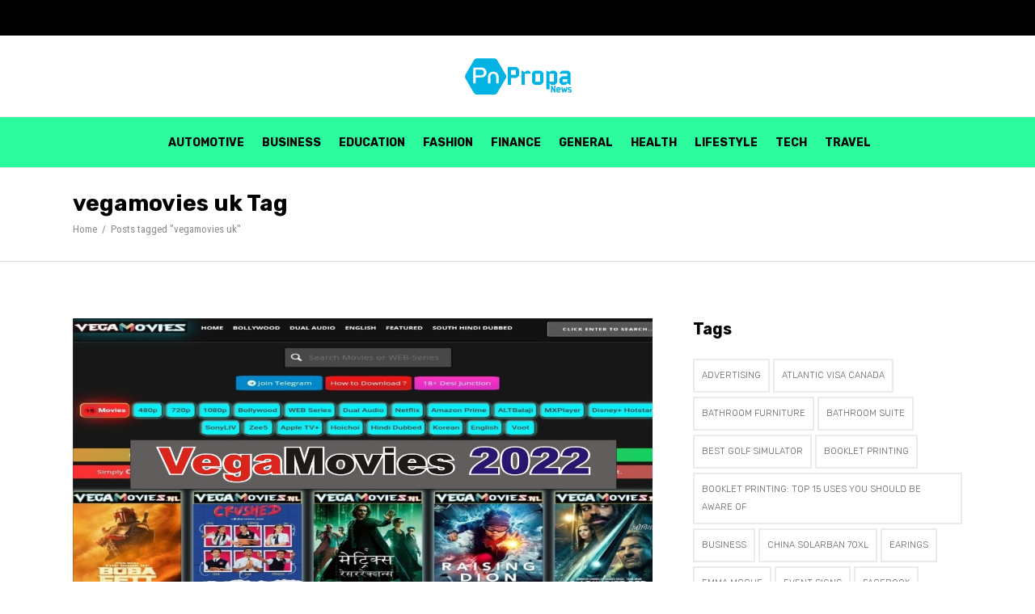

--- FILE ---
content_type: text/html; charset=UTF-8
request_url: https://www.propanews.com/tag/vegamovies-uk/
body_size: 13356
content:
<!DOCTYPE html>
<html lang="en-US">
<head>
			
		<meta charset="UTF-8"/>
		<link rel="profile" href="https://gmpg.org/xfn/11" />
			
				<meta name="viewport" content="width=device-width,initial-scale=1,user-scalable=yes">
		<title>vegamovies uk &#8211; PropaNews</title>
<meta name='robots' content='max-image-preview:large' />
<link rel='dns-prefetch' href='//fonts.googleapis.com' />
<link rel="alternate" type="application/rss+xml" title="PropaNews &raquo; Feed" href="https://www.propanews.com/feed/" />
<link rel="alternate" type="application/rss+xml" title="PropaNews &raquo; Comments Feed" href="https://www.propanews.com/comments/feed/" />
<link rel="alternate" type="application/rss+xml" title="PropaNews &raquo; vegamovies uk Tag Feed" href="https://www.propanews.com/tag/vegamovies-uk/feed/" />
<style id='wp-img-auto-sizes-contain-inline-css' type='text/css'>
img:is([sizes=auto i],[sizes^="auto," i]){contain-intrinsic-size:3000px 1500px}
/*# sourceURL=wp-img-auto-sizes-contain-inline-css */
</style>
<style id='wp-emoji-styles-inline-css' type='text/css'>

	img.wp-smiley, img.emoji {
		display: inline !important;
		border: none !important;
		box-shadow: none !important;
		height: 1em !important;
		width: 1em !important;
		margin: 0 0.07em !important;
		vertical-align: -0.1em !important;
		background: none !important;
		padding: 0 !important;
	}
/*# sourceURL=wp-emoji-styles-inline-css */
</style>
<style id='wp-block-library-inline-css' type='text/css'>
:root{--wp-block-synced-color:#7a00df;--wp-block-synced-color--rgb:122,0,223;--wp-bound-block-color:var(--wp-block-synced-color);--wp-editor-canvas-background:#ddd;--wp-admin-theme-color:#007cba;--wp-admin-theme-color--rgb:0,124,186;--wp-admin-theme-color-darker-10:#006ba1;--wp-admin-theme-color-darker-10--rgb:0,107,160.5;--wp-admin-theme-color-darker-20:#005a87;--wp-admin-theme-color-darker-20--rgb:0,90,135;--wp-admin-border-width-focus:2px}@media (min-resolution:192dpi){:root{--wp-admin-border-width-focus:1.5px}}.wp-element-button{cursor:pointer}:root .has-very-light-gray-background-color{background-color:#eee}:root .has-very-dark-gray-background-color{background-color:#313131}:root .has-very-light-gray-color{color:#eee}:root .has-very-dark-gray-color{color:#313131}:root .has-vivid-green-cyan-to-vivid-cyan-blue-gradient-background{background:linear-gradient(135deg,#00d084,#0693e3)}:root .has-purple-crush-gradient-background{background:linear-gradient(135deg,#34e2e4,#4721fb 50%,#ab1dfe)}:root .has-hazy-dawn-gradient-background{background:linear-gradient(135deg,#faaca8,#dad0ec)}:root .has-subdued-olive-gradient-background{background:linear-gradient(135deg,#fafae1,#67a671)}:root .has-atomic-cream-gradient-background{background:linear-gradient(135deg,#fdd79a,#004a59)}:root .has-nightshade-gradient-background{background:linear-gradient(135deg,#330968,#31cdcf)}:root .has-midnight-gradient-background{background:linear-gradient(135deg,#020381,#2874fc)}:root{--wp--preset--font-size--normal:16px;--wp--preset--font-size--huge:42px}.has-regular-font-size{font-size:1em}.has-larger-font-size{font-size:2.625em}.has-normal-font-size{font-size:var(--wp--preset--font-size--normal)}.has-huge-font-size{font-size:var(--wp--preset--font-size--huge)}.has-text-align-center{text-align:center}.has-text-align-left{text-align:left}.has-text-align-right{text-align:right}.has-fit-text{white-space:nowrap!important}#end-resizable-editor-section{display:none}.aligncenter{clear:both}.items-justified-left{justify-content:flex-start}.items-justified-center{justify-content:center}.items-justified-right{justify-content:flex-end}.items-justified-space-between{justify-content:space-between}.screen-reader-text{border:0;clip-path:inset(50%);height:1px;margin:-1px;overflow:hidden;padding:0;position:absolute;width:1px;word-wrap:normal!important}.screen-reader-text:focus{background-color:#ddd;clip-path:none;color:#444;display:block;font-size:1em;height:auto;left:5px;line-height:normal;padding:15px 23px 14px;text-decoration:none;top:5px;width:auto;z-index:100000}html :where(.has-border-color){border-style:solid}html :where([style*=border-top-color]){border-top-style:solid}html :where([style*=border-right-color]){border-right-style:solid}html :where([style*=border-bottom-color]){border-bottom-style:solid}html :where([style*=border-left-color]){border-left-style:solid}html :where([style*=border-width]){border-style:solid}html :where([style*=border-top-width]){border-top-style:solid}html :where([style*=border-right-width]){border-right-style:solid}html :where([style*=border-bottom-width]){border-bottom-style:solid}html :where([style*=border-left-width]){border-left-style:solid}html :where(img[class*=wp-image-]){height:auto;max-width:100%}:where(figure){margin:0 0 1em}html :where(.is-position-sticky){--wp-admin--admin-bar--position-offset:var(--wp-admin--admin-bar--height,0px)}@media screen and (max-width:600px){html :where(.is-position-sticky){--wp-admin--admin-bar--position-offset:0px}}

/*# sourceURL=wp-block-library-inline-css */
</style><style id='global-styles-inline-css' type='text/css'>
:root{--wp--preset--aspect-ratio--square: 1;--wp--preset--aspect-ratio--4-3: 4/3;--wp--preset--aspect-ratio--3-4: 3/4;--wp--preset--aspect-ratio--3-2: 3/2;--wp--preset--aspect-ratio--2-3: 2/3;--wp--preset--aspect-ratio--16-9: 16/9;--wp--preset--aspect-ratio--9-16: 9/16;--wp--preset--color--black: #000000;--wp--preset--color--cyan-bluish-gray: #abb8c3;--wp--preset--color--white: #ffffff;--wp--preset--color--pale-pink: #f78da7;--wp--preset--color--vivid-red: #cf2e2e;--wp--preset--color--luminous-vivid-orange: #ff6900;--wp--preset--color--luminous-vivid-amber: #fcb900;--wp--preset--color--light-green-cyan: #7bdcb5;--wp--preset--color--vivid-green-cyan: #00d084;--wp--preset--color--pale-cyan-blue: #8ed1fc;--wp--preset--color--vivid-cyan-blue: #0693e3;--wp--preset--color--vivid-purple: #9b51e0;--wp--preset--gradient--vivid-cyan-blue-to-vivid-purple: linear-gradient(135deg,rgb(6,147,227) 0%,rgb(155,81,224) 100%);--wp--preset--gradient--light-green-cyan-to-vivid-green-cyan: linear-gradient(135deg,rgb(122,220,180) 0%,rgb(0,208,130) 100%);--wp--preset--gradient--luminous-vivid-amber-to-luminous-vivid-orange: linear-gradient(135deg,rgb(252,185,0) 0%,rgb(255,105,0) 100%);--wp--preset--gradient--luminous-vivid-orange-to-vivid-red: linear-gradient(135deg,rgb(255,105,0) 0%,rgb(207,46,46) 100%);--wp--preset--gradient--very-light-gray-to-cyan-bluish-gray: linear-gradient(135deg,rgb(238,238,238) 0%,rgb(169,184,195) 100%);--wp--preset--gradient--cool-to-warm-spectrum: linear-gradient(135deg,rgb(74,234,220) 0%,rgb(151,120,209) 20%,rgb(207,42,186) 40%,rgb(238,44,130) 60%,rgb(251,105,98) 80%,rgb(254,248,76) 100%);--wp--preset--gradient--blush-light-purple: linear-gradient(135deg,rgb(255,206,236) 0%,rgb(152,150,240) 100%);--wp--preset--gradient--blush-bordeaux: linear-gradient(135deg,rgb(254,205,165) 0%,rgb(254,45,45) 50%,rgb(107,0,62) 100%);--wp--preset--gradient--luminous-dusk: linear-gradient(135deg,rgb(255,203,112) 0%,rgb(199,81,192) 50%,rgb(65,88,208) 100%);--wp--preset--gradient--pale-ocean: linear-gradient(135deg,rgb(255,245,203) 0%,rgb(182,227,212) 50%,rgb(51,167,181) 100%);--wp--preset--gradient--electric-grass: linear-gradient(135deg,rgb(202,248,128) 0%,rgb(113,206,126) 100%);--wp--preset--gradient--midnight: linear-gradient(135deg,rgb(2,3,129) 0%,rgb(40,116,252) 100%);--wp--preset--font-size--small: 13px;--wp--preset--font-size--medium: 20px;--wp--preset--font-size--large: 36px;--wp--preset--font-size--x-large: 42px;--wp--preset--spacing--20: 0.44rem;--wp--preset--spacing--30: 0.67rem;--wp--preset--spacing--40: 1rem;--wp--preset--spacing--50: 1.5rem;--wp--preset--spacing--60: 2.25rem;--wp--preset--spacing--70: 3.38rem;--wp--preset--spacing--80: 5.06rem;--wp--preset--shadow--natural: 6px 6px 9px rgba(0, 0, 0, 0.2);--wp--preset--shadow--deep: 12px 12px 50px rgba(0, 0, 0, 0.4);--wp--preset--shadow--sharp: 6px 6px 0px rgba(0, 0, 0, 0.2);--wp--preset--shadow--outlined: 6px 6px 0px -3px rgb(255, 255, 255), 6px 6px rgb(0, 0, 0);--wp--preset--shadow--crisp: 6px 6px 0px rgb(0, 0, 0);}:where(.is-layout-flex){gap: 0.5em;}:where(.is-layout-grid){gap: 0.5em;}body .is-layout-flex{display: flex;}.is-layout-flex{flex-wrap: wrap;align-items: center;}.is-layout-flex > :is(*, div){margin: 0;}body .is-layout-grid{display: grid;}.is-layout-grid > :is(*, div){margin: 0;}:where(.wp-block-columns.is-layout-flex){gap: 2em;}:where(.wp-block-columns.is-layout-grid){gap: 2em;}:where(.wp-block-post-template.is-layout-flex){gap: 1.25em;}:where(.wp-block-post-template.is-layout-grid){gap: 1.25em;}.has-black-color{color: var(--wp--preset--color--black) !important;}.has-cyan-bluish-gray-color{color: var(--wp--preset--color--cyan-bluish-gray) !important;}.has-white-color{color: var(--wp--preset--color--white) !important;}.has-pale-pink-color{color: var(--wp--preset--color--pale-pink) !important;}.has-vivid-red-color{color: var(--wp--preset--color--vivid-red) !important;}.has-luminous-vivid-orange-color{color: var(--wp--preset--color--luminous-vivid-orange) !important;}.has-luminous-vivid-amber-color{color: var(--wp--preset--color--luminous-vivid-amber) !important;}.has-light-green-cyan-color{color: var(--wp--preset--color--light-green-cyan) !important;}.has-vivid-green-cyan-color{color: var(--wp--preset--color--vivid-green-cyan) !important;}.has-pale-cyan-blue-color{color: var(--wp--preset--color--pale-cyan-blue) !important;}.has-vivid-cyan-blue-color{color: var(--wp--preset--color--vivid-cyan-blue) !important;}.has-vivid-purple-color{color: var(--wp--preset--color--vivid-purple) !important;}.has-black-background-color{background-color: var(--wp--preset--color--black) !important;}.has-cyan-bluish-gray-background-color{background-color: var(--wp--preset--color--cyan-bluish-gray) !important;}.has-white-background-color{background-color: var(--wp--preset--color--white) !important;}.has-pale-pink-background-color{background-color: var(--wp--preset--color--pale-pink) !important;}.has-vivid-red-background-color{background-color: var(--wp--preset--color--vivid-red) !important;}.has-luminous-vivid-orange-background-color{background-color: var(--wp--preset--color--luminous-vivid-orange) !important;}.has-luminous-vivid-amber-background-color{background-color: var(--wp--preset--color--luminous-vivid-amber) !important;}.has-light-green-cyan-background-color{background-color: var(--wp--preset--color--light-green-cyan) !important;}.has-vivid-green-cyan-background-color{background-color: var(--wp--preset--color--vivid-green-cyan) !important;}.has-pale-cyan-blue-background-color{background-color: var(--wp--preset--color--pale-cyan-blue) !important;}.has-vivid-cyan-blue-background-color{background-color: var(--wp--preset--color--vivid-cyan-blue) !important;}.has-vivid-purple-background-color{background-color: var(--wp--preset--color--vivid-purple) !important;}.has-black-border-color{border-color: var(--wp--preset--color--black) !important;}.has-cyan-bluish-gray-border-color{border-color: var(--wp--preset--color--cyan-bluish-gray) !important;}.has-white-border-color{border-color: var(--wp--preset--color--white) !important;}.has-pale-pink-border-color{border-color: var(--wp--preset--color--pale-pink) !important;}.has-vivid-red-border-color{border-color: var(--wp--preset--color--vivid-red) !important;}.has-luminous-vivid-orange-border-color{border-color: var(--wp--preset--color--luminous-vivid-orange) !important;}.has-luminous-vivid-amber-border-color{border-color: var(--wp--preset--color--luminous-vivid-amber) !important;}.has-light-green-cyan-border-color{border-color: var(--wp--preset--color--light-green-cyan) !important;}.has-vivid-green-cyan-border-color{border-color: var(--wp--preset--color--vivid-green-cyan) !important;}.has-pale-cyan-blue-border-color{border-color: var(--wp--preset--color--pale-cyan-blue) !important;}.has-vivid-cyan-blue-border-color{border-color: var(--wp--preset--color--vivid-cyan-blue) !important;}.has-vivid-purple-border-color{border-color: var(--wp--preset--color--vivid-purple) !important;}.has-vivid-cyan-blue-to-vivid-purple-gradient-background{background: var(--wp--preset--gradient--vivid-cyan-blue-to-vivid-purple) !important;}.has-light-green-cyan-to-vivid-green-cyan-gradient-background{background: var(--wp--preset--gradient--light-green-cyan-to-vivid-green-cyan) !important;}.has-luminous-vivid-amber-to-luminous-vivid-orange-gradient-background{background: var(--wp--preset--gradient--luminous-vivid-amber-to-luminous-vivid-orange) !important;}.has-luminous-vivid-orange-to-vivid-red-gradient-background{background: var(--wp--preset--gradient--luminous-vivid-orange-to-vivid-red) !important;}.has-very-light-gray-to-cyan-bluish-gray-gradient-background{background: var(--wp--preset--gradient--very-light-gray-to-cyan-bluish-gray) !important;}.has-cool-to-warm-spectrum-gradient-background{background: var(--wp--preset--gradient--cool-to-warm-spectrum) !important;}.has-blush-light-purple-gradient-background{background: var(--wp--preset--gradient--blush-light-purple) !important;}.has-blush-bordeaux-gradient-background{background: var(--wp--preset--gradient--blush-bordeaux) !important;}.has-luminous-dusk-gradient-background{background: var(--wp--preset--gradient--luminous-dusk) !important;}.has-pale-ocean-gradient-background{background: var(--wp--preset--gradient--pale-ocean) !important;}.has-electric-grass-gradient-background{background: var(--wp--preset--gradient--electric-grass) !important;}.has-midnight-gradient-background{background: var(--wp--preset--gradient--midnight) !important;}.has-small-font-size{font-size: var(--wp--preset--font-size--small) !important;}.has-medium-font-size{font-size: var(--wp--preset--font-size--medium) !important;}.has-large-font-size{font-size: var(--wp--preset--font-size--large) !important;}.has-x-large-font-size{font-size: var(--wp--preset--font-size--x-large) !important;}
/*# sourceURL=global-styles-inline-css */
</style>

<style id='classic-theme-styles-inline-css' type='text/css'>
/*! This file is auto-generated */
.wp-block-button__link{color:#fff;background-color:#32373c;border-radius:9999px;box-shadow:none;text-decoration:none;padding:calc(.667em + 2px) calc(1.333em + 2px);font-size:1.125em}.wp-block-file__button{background:#32373c;color:#fff;text-decoration:none}
/*# sourceURL=/wp-includes/css/classic-themes.min.css */
</style>
<link rel='stylesheet' id='rs-plugin-settings-css' href='https://www.propanews.com/wp-content/plugins/revslider/public/assets/css/settings.css?ver=5.4.8.3' type='text/css' media='all' />
<style id='rs-plugin-settings-inline-css' type='text/css'>
#rs-demo-id {}
/*# sourceURL=rs-plugin-settings-inline-css */
</style>
<link rel='stylesheet' id='maggz-select-default-style-css' href='https://www.propanews.com/wp-content/themes/maggz/style.css?ver=6.9' type='text/css' media='all' />
<link rel='stylesheet' id='maggz-select-modules-css' href='https://www.propanews.com/wp-content/themes/maggz/assets/css/modules.min.css?ver=6.9' type='text/css' media='all' />
<link rel='stylesheet' id='qodef-font_awesome-css' href='https://www.propanews.com/wp-content/themes/maggz/assets/css/font-awesome/css/font-awesome.min.css?ver=6.9' type='text/css' media='all' />
<link rel='stylesheet' id='qodef-font_elegant-css' href='https://www.propanews.com/wp-content/themes/maggz/assets/css/elegant-icons/style.min.css?ver=6.9' type='text/css' media='all' />
<link rel='stylesheet' id='qodef-ion_icons-css' href='https://www.propanews.com/wp-content/themes/maggz/assets/css/ion-icons/css/ionicons.min.css?ver=6.9' type='text/css' media='all' />
<link rel='stylesheet' id='qodef-linea_icons-css' href='https://www.propanews.com/wp-content/themes/maggz/assets/css/linea-icons/style.css?ver=6.9' type='text/css' media='all' />
<link rel='stylesheet' id='mediaelement-css' href='https://www.propanews.com/wp-includes/js/mediaelement/mediaelementplayer-legacy.min.css?ver=4.2.17' type='text/css' media='all' />
<link rel='stylesheet' id='wp-mediaelement-css' href='https://www.propanews.com/wp-includes/js/mediaelement/wp-mediaelement.min.css?ver=6.9' type='text/css' media='all' />
<link rel='stylesheet' id='maggz-select-style-dynamic-css' href='https://www.propanews.com/wp-content/themes/maggz/assets/css/style_dynamic.css?ver=1733224350' type='text/css' media='all' />
<link rel='stylesheet' id='maggz-select-modules-responsive-css' href='https://www.propanews.com/wp-content/themes/maggz/assets/css/modules-responsive.min.css?ver=6.9' type='text/css' media='all' />
<link rel='stylesheet' id='maggz-select-style-dynamic-responsive-css' href='https://www.propanews.com/wp-content/themes/maggz/assets/css/style_dynamic_responsive.css?ver=1733224350' type='text/css' media='all' />
<link rel='stylesheet' id='maggz-select-google-fonts-css' href='https://fonts.googleapis.com/css?family=Rubik%3A300%2C400%2C700%7CRoboto+Condensed%3A300%2C400%2C700&#038;subset=latin-ext&#038;ver=1.0.0' type='text/css' media='all' />
<script type="text/javascript" src="https://www.propanews.com/wp-includes/js/jquery/jquery.min.js?ver=3.7.1" id="jquery-core-js"></script>
<script type="text/javascript" src="https://www.propanews.com/wp-includes/js/jquery/jquery-migrate.min.js?ver=3.4.1" id="jquery-migrate-js"></script>
<script type="text/javascript" src="https://www.propanews.com/wp-content/plugins/revslider/public/assets/js/jquery.themepunch.tools.min.js?ver=5.4.8.3" id="tp-tools-js"></script>
<script type="text/javascript" src="https://www.propanews.com/wp-content/plugins/revslider/public/assets/js/jquery.themepunch.revolution.min.js?ver=5.4.8.3" id="revmin-js"></script>
<link rel="https://api.w.org/" href="https://www.propanews.com/wp-json/" /><link rel="alternate" title="JSON" type="application/json" href="https://www.propanews.com/wp-json/wp/v2/tags/304" /><link rel="EditURI" type="application/rsd+xml" title="RSD" href="https://www.propanews.com/xmlrpc.php?rsd" />
<meta name="generator" content="WordPress 6.9" />
<meta name="google-site-verification" content="qd0JumBHRTG1aTNSB2M2Wa2BHsyUqujUJd5ZjKBNdg0" /><script async src="https://pagead2.googlesyndication.com/pagead/js/adsbygoogle.js?client=ca-pub-3687244830763338"
     crossorigin="anonymous"></script>
<meta name="generator" content="Powered by Slider Revolution 5.4.8.3 - responsive, Mobile-Friendly Slider Plugin for WordPress with comfortable drag and drop interface." />
<script type="text/javascript">function setREVStartSize(e){									
						try{ e.c=jQuery(e.c);var i=jQuery(window).width(),t=9999,r=0,n=0,l=0,f=0,s=0,h=0;
							if(e.responsiveLevels&&(jQuery.each(e.responsiveLevels,function(e,f){f>i&&(t=r=f,l=e),i>f&&f>r&&(r=f,n=e)}),t>r&&(l=n)),f=e.gridheight[l]||e.gridheight[0]||e.gridheight,s=e.gridwidth[l]||e.gridwidth[0]||e.gridwidth,h=i/s,h=h>1?1:h,f=Math.round(h*f),"fullscreen"==e.sliderLayout){var u=(e.c.width(),jQuery(window).height());if(void 0!=e.fullScreenOffsetContainer){var c=e.fullScreenOffsetContainer.split(",");if (c) jQuery.each(c,function(e,i){u=jQuery(i).length>0?u-jQuery(i).outerHeight(!0):u}),e.fullScreenOffset.split("%").length>1&&void 0!=e.fullScreenOffset&&e.fullScreenOffset.length>0?u-=jQuery(window).height()*parseInt(e.fullScreenOffset,0)/100:void 0!=e.fullScreenOffset&&e.fullScreenOffset.length>0&&(u-=parseInt(e.fullScreenOffset,0))}f=u}else void 0!=e.minHeight&&f<e.minHeight&&(f=e.minHeight);e.c.closest(".rev_slider_wrapper").css({height:f})					
						}catch(d){console.log("Failure at Presize of Slider:"+d)}						
					};</script>
</head>
<body class="archive tag tag-vegamovies-uk tag-304 wp-theme-maggz maggz-ver-1.3.1 qodef-grid-1200 qodef-accesspress-custom-style qodef-has-fullscreen-area qodef-fixed-on-scroll qodef-dropdown-animate-height qodef-header-centered qodef-menu-area-shadow-disable qodef-menu-area-in-grid-shadow-disable qodef-menu-area-border-disable qodef-menu-area-in-grid-border-disable qodef-logo-area-border-disable qodef-logo-area-in-grid-border-disable qodef-header-vertical-shadow-disable qodef-header-vertical-border-disable qodef-side-menu-slide-from-right qodef-default-mobile-header qodef-sticky-up-mobile-header qodef-header-top-enabled" itemscope itemtype="http://schema.org/WebPage">
	<div class="qodef-fullscreen-area">
	<div class="qodef-fullscreen-holder">
		<a class="qodef-fullscreen-close" href="#" target="_self">
			<i class="qodef-icon-font-awesome fa fa-remove " ></i>		</a>
		<div class="qodef-fullscreen-left">
			<div class="qodef-fullscreen-nav-1"><ul id="menu-footer-custom-menu-home-6" class="menu"><li id="menu-item-410" class="menu-item menu-item-type-taxonomy menu-item-object-category menu-item-410"><a href="https://www.propanews.com/category/travel/">Travel</a></li>
<li id="menu-item-5667" class="menu-item menu-item-type-taxonomy menu-item-object-category menu-item-5667"><a href="https://www.propanews.com/category/travel/">Travel</a></li>
</ul></div>							<div class="qodef-fullscreen-widget">
									</div>
					</div>
		<div class="qodef-fullscreen-right" >
					</div>
	</div>
</div><div class="qodef-side-menu-overlay"></div>
<div class="qodef-side-menu">
	<div class="qodef-close-side-menu-holder">
		<a class="qodef-close-side-menu" href="#" target="_self">
			<i class="qodef-icon-font-awesome fa fa-close " ></i>		</a>
	</div>
	<div id="text-10" class="widget qodef-sidearea widget_text">			<div class="textwidget"><p><span style="font-weight: bold; font-size: 20px; line-height: 29px; color: #000000;">Stay in Touch With Us</span></p>
<p>[vc_empty_space height=&#8221;9px&#8221;]</p>
<p>Odio dignissim qui blandit praesent luptatum zzril delenit augue duis dolore.</p>
</div>
		</div><div id="text-14" class="widget qodef-sidearea widget_text">			<div class="textwidget"><p><span style="font-weight: bold; color: #000000;">Email</span><br />
<span style="font-family: Roboto Condensed; font-weight: 400; font-size: 13px; color: #000000; line-height: 27px;"><a href="/cdn-cgi/l/email-protection#d8b5b9bfbfa298abbdb4bdbbacf5acb0bdb5bdabf6bbb7b5"><span class="__cf_email__" data-cfemail="f39e929492899a9d96b3968b929e839f96dd909c9e">[email&#160;protected]</span></a></span></p>
<p>[vc_empty_space height=&#8221;1px&#8221;]</p>
<p><span style="font-weight: bold; color: #000000;">Phone</span><br />
<span style="font-family: Roboto Condensed; font-weight: 400; font-size: 13px; color: #000000; line-height: 24px;"><a href="callto:32458623">+32 458 623 874</a></span></p>
<p>[vc_empty_space height=&#8221;1px&#8221;]</p>
<p><span style="font-weight: bold; color: #000000;">Addresse</span><br />
<span style="font-family: Roboto Condensed; font-weight: 400; font-size: 13px; color: #000000;">302 2nd St<br />
Brooklyn, NY 11215, USA<br />
40.674386 &#8211; 73.984783</span></p>
</div>
		</div></div>
    <div class="qodef-wrapper">
        <div class="qodef-wrapper-inner">
            	
		
	<div class="qodef-top-bar">
				
					<div class="qodef-grid">
						
			<div class="qodef-vertical-align-containers">
				<div class="qodef-position-left">
					<div class="qodef-position-left-inner">
																								</div>
				</div>
				<div class="qodef-position-right">
					<div class="qodef-position-right-inner">
																								</div>
				</div>
			</div>
				
					</div>
				
			</div>
	
	
<header class="qodef-page-header">
	
		
	
    <div class="qodef-logo-area">
	    	    
        
	       		       <div class="qodef-left-widget-area">
			       		       </div>
	       			
            <div class="qodef-vertical-align-containers">
                <div class="qodef-position-center">
                    <div class="qodef-position-center-inner">
                        

<div class="qodef-logo-wrapper">
    <a itemprop="url" href="https://www.propanews.com/" style="height: 45px;">
        <img itemprop="image" class="qodef-normal-logo" src="https://www.propanews.com/wp-content/uploads/2021/11/propanews-logo.png" width="267" height="90"  alt="logo"/>
        <img itemprop="image" class="qodef-dark-logo" src="https://www.propanews.com/wp-content/uploads/2021/11/propanews-logo.png" width="267" height="90"  alt="dark logo"/>        <img itemprop="image" class="qodef-light-logo" src="https://www.propanews.com/wp-content/uploads/2021/11/propanews-logo.png" width="267" height="90"  alt="light logo"/>    </a>
</div>

                    </div>
                </div>
            </div>

            	            <div class="qodef-right-widget-area">
		            	            </div>
            	            
            </div>
	
            <div class="qodef-fixed-wrapper">
    	        
    <div class="qodef-menu-area">
	    	    
                    <div class="qodef-grid">
        	            
            <div class="qodef-vertical-align-containers">
                <div class="qodef-position-center">
                    <div class="qodef-position-center-inner">
                        
<nav class="qodef-main-menu qodef-drop-down qodef-default-nav">
    <ul id="menu-propa-main" class="clearfix"><li id="nav-menu-item-5839" class="menu-item menu-item-type-taxonomy menu-item-object-category  narrow"><a href="https://www.propanews.com/category/automotive/" class=""><span class="item_outer"><span class="item_text">Automotive</span></span></a></li>
<li id="nav-menu-item-5840" class="menu-item menu-item-type-taxonomy menu-item-object-category  narrow"><a href="https://www.propanews.com/category/business/" class=""><span class="item_outer"><span class="item_text">Business</span></span></a></li>
<li id="nav-menu-item-5841" class="menu-item menu-item-type-taxonomy menu-item-object-category  narrow"><a href="https://www.propanews.com/category/education/" class=""><span class="item_outer"><span class="item_text">Education</span></span></a></li>
<li id="nav-menu-item-5842" class="menu-item menu-item-type-taxonomy menu-item-object-category  narrow"><a href="https://www.propanews.com/category/fashion/" class=""><span class="item_outer"><span class="item_text">Fashion</span></span></a></li>
<li id="nav-menu-item-5843" class="menu-item menu-item-type-taxonomy menu-item-object-category  narrow"><a href="https://www.propanews.com/category/finance/" class=""><span class="item_outer"><span class="item_text">Finance</span></span></a></li>
<li id="nav-menu-item-5844" class="menu-item menu-item-type-taxonomy menu-item-object-category  narrow"><a href="https://www.propanews.com/category/general/" class=""><span class="item_outer"><span class="item_text">General</span></span></a></li>
<li id="nav-menu-item-5845" class="menu-item menu-item-type-taxonomy menu-item-object-category  narrow"><a href="https://www.propanews.com/category/health/" class=""><span class="item_outer"><span class="item_text">Health</span></span></a></li>
<li id="nav-menu-item-5846" class="menu-item menu-item-type-taxonomy menu-item-object-category  narrow"><a href="https://www.propanews.com/category/lifestyle/" class=""><span class="item_outer"><span class="item_text">Lifestyle</span></span></a></li>
<li id="nav-menu-item-5847" class="menu-item menu-item-type-taxonomy menu-item-object-category  narrow"><a href="https://www.propanews.com/category/tech/" class=""><span class="item_outer"><span class="item_text">Tech</span></span></a></li>
<li id="nav-menu-item-5848" class="menu-item menu-item-type-taxonomy menu-item-object-category  narrow"><a href="https://www.propanews.com/category/travel/" class=""><span class="item_outer"><span class="item_text">Travel</span></span></a></li>
</ul></nav>

                    </div>
                </div>
            </div>
	            
                    </div>
            </div>
	
            </div>
		
		
	</header>


<header class="qodef-mobile-header">
		
	<div class="qodef-mobile-header-inner">
		<div class="qodef-mobile-header-holder">
			<div class="qodef-grid">
				<div class="qodef-vertical-align-containers">
											<div class="qodef-mobile-menu-opener">
							<a href="javascript:void(0)">
								<span class="qodef-fm-lines">
									<span class="qodef-fm-line qodef-line-1"></span>
									<span class="qodef-fm-line qodef-line-2"></span>
									<span class="qodef-fm-line qodef-line-3"></span>
								</span>
															</a>
						</div>
										<div class="qodef-position-center">
						<div class="qodef-position-center-inner">
							

<div class="qodef-mobile-logo-wrapper">
    <a itemprop="url" href="https://www.propanews.com/" style="height: 45px">
        <img itemprop="image" src="https://www.propanews.com/wp-content/uploads/2021/11/propanews-logo.png" width="267" height="90"  alt="Mobile Logo"/>
    </a>
</div>

						</div>
					</div>
					<div class="qodef-position-right">
						<div class="qodef-position-right-inner">
													</div>
					</div>
				</div>
			</div>
		</div>
		
	<nav class="qodef-mobile-nav">
		<div class="qodef-grid">
			<ul id="menu-propa-main-1" class=""><li id="mobile-menu-item-5839" class="menu-item menu-item-type-taxonomy menu-item-object-category "><a href="https://www.propanews.com/category/automotive/" class=""><span>Automotive</span></a></li>
<li id="mobile-menu-item-5840" class="menu-item menu-item-type-taxonomy menu-item-object-category "><a href="https://www.propanews.com/category/business/" class=""><span>Business</span></a></li>
<li id="mobile-menu-item-5841" class="menu-item menu-item-type-taxonomy menu-item-object-category "><a href="https://www.propanews.com/category/education/" class=""><span>Education</span></a></li>
<li id="mobile-menu-item-5842" class="menu-item menu-item-type-taxonomy menu-item-object-category "><a href="https://www.propanews.com/category/fashion/" class=""><span>Fashion</span></a></li>
<li id="mobile-menu-item-5843" class="menu-item menu-item-type-taxonomy menu-item-object-category "><a href="https://www.propanews.com/category/finance/" class=""><span>Finance</span></a></li>
<li id="mobile-menu-item-5844" class="menu-item menu-item-type-taxonomy menu-item-object-category "><a href="https://www.propanews.com/category/general/" class=""><span>General</span></a></li>
<li id="mobile-menu-item-5845" class="menu-item menu-item-type-taxonomy menu-item-object-category "><a href="https://www.propanews.com/category/health/" class=""><span>Health</span></a></li>
<li id="mobile-menu-item-5846" class="menu-item menu-item-type-taxonomy menu-item-object-category "><a href="https://www.propanews.com/category/lifestyle/" class=""><span>Lifestyle</span></a></li>
<li id="mobile-menu-item-5847" class="menu-item menu-item-type-taxonomy menu-item-object-category "><a href="https://www.propanews.com/category/tech/" class=""><span>Tech</span></a></li>
<li id="mobile-menu-item-5848" class="menu-item menu-item-type-taxonomy menu-item-object-category "><a href="https://www.propanews.com/category/travel/" class=""><span>Travel</span></a></li>
</ul>		</div>
	</nav>

	</div>
	
	</header>

			<a id='qodef-back-to-top' href='#'>
                <span class="qodef-icon-stack">
                     <i class="qodef-icon-font-awesome fa fa-chevron-up "></i>                </span>
			</a>
			        
            <div class="qodef-content" >
                <div class="qodef-content-inner">
<div class="qodef-title-holder qodef-standard-with-breadcrumbs-type" style="height: 115px;background-color: #ffffff;border-bottom: 1px solid #d8d8d8" data-height="115">
		<div class="qodef-title-wrapper" style="height: 115px">
		<div class="qodef-title-inner">
			<div class="qodef-grid">
				<div class="qodef-title-info">
											<h3 class="qodef-page-title entry-title" >vegamovies uk Tag</h3>
														</div>
				<div class="qodef-breadcrumbs-info">
					<div itemprop="breadcrumb" class="qodef-breadcrumbs "><a itemprop="url" href="https://www.propanews.com/">Home</a><span class="qodef-delimiter">&nbsp; / &nbsp;</span><span class="qodef-current">Posts tagged "vegamovies uk"</span></div>				</div>
			</div>
	    </div>
	</div>
</div>


<div class="qodef-container">
		
	<div class="qodef-container-inner clearfix">
		<div class="qodef-grid-row qodef-grid-large-gutter">
	<div class="qodef-page-content-holder qodef-grid-col-8">
		<div class="qodef-blog-holder qodef-blog-standard qodef-blog-pagination-standard qodef-masonry-images-fixed" data-blog-type= standard data-next-page= 2 data-max-num-pages= 1 data-post-number= 10 data-excerpt-length= 40 data-archive-tag= 304 >
	<div class="qodef-blog-holder-inner">
		<article id="post-6434" class="qodef-post-has-media post-6434 post type-post status-publish format-standard has-post-thumbnail hentry category-general category-top-rank tag-vegamovies tag-vegamovies-2020 tag-vegamovies-2021 tag-vegamovies-2022 tag-vegamovies-app tag-vegamovies-art tag-vegamovies-bar tag-vegamovies-bollywood tag-vegamovies-casa tag-vegamovies-cc tag-vegamovies-club tag-vegamovies-co-in tag-vegamovies-com-link tag-vegamovies-download tag-vegamovies-fit tag-vegamovies-guru tag-vegamovies-hindi tag-vegamovies-hollywood tag-vegamovies-in tag-vegamovies-kim tag-vegamovies-life tag-vegamovies-link tag-vegamovies-live tag-vegamovies-mob tag-vegamovies-netflix tag-vegamovies-nl tag-vegamovies-org tag-vegamovies-pro tag-vegamovies-proxy tag-vegamovies-pushpa tag-vegamovies-pw tag-vegamovies-red tag-vegamovies-rrr tag-vegamovies-south-movie tag-vegamovies-uk tag-vegamovies-vin tag-vegamovies-vip tag-vegamovies-web-series tag-vegamovies-website tag-vegamovies-com tag-vegamovies-me">
    <div class="qodef-post-content">
        <div class="qodef-post-heading">
            
	<div class="qodef-post-image">
					<a itemprop="url" href="https://www.propanews.com/vegamovies-vega-movies-download-movies/" title="Vegamovies | Vega Movies Download Movies">
					<img width="1275" height="756" src="https://www.propanews.com/wp-content/uploads/2022/04/Vegamovies-download.jpg" class="attachment-full size-full wp-post-image" alt="Vegamovies download" decoding="async" fetchpriority="high" srcset="https://www.propanews.com/wp-content/uploads/2022/04/Vegamovies-download.jpg 1275w, https://www.propanews.com/wp-content/uploads/2022/04/Vegamovies-download-300x178.jpg 300w, https://www.propanews.com/wp-content/uploads/2022/04/Vegamovies-download-1024x607.jpg 1024w, https://www.propanews.com/wp-content/uploads/2022/04/Vegamovies-download-768x455.jpg 768w" sizes="(max-width: 1275px) 100vw, 1275px" />					</a>
					</div>
        </div>
        <div class="qodef-post-text">
            <div class="qodef-post-text-inner">
	            	                <div class="qodef-post-info-top">
		                	<div class="qodef-post-info-comments-holder">
		<a itemprop="url" class="qodef-post-info-comments" href="https://www.propanews.com/vegamovies-vega-movies-download-movies/#respond" target="_self">
			<i class="fa fa-comment"></i>
			0		</a>
	</div>
		                		                	                </div>
	                            <div class="qodef-post-text-main">
                    
<h2 itemprop="name" class="entry-title qodef-post-title" >
            <a itemprop="url" href="https://www.propanews.com/vegamovies-vega-movies-download-movies/" title="Vegamovies | Vega Movies Download Movies">
            Vegamovies | Vega Movies Download Movies            </a>
    </h2>                    		<div class="qodef-post-excerpt-holder">
			<p itemprop="description" class="qodef-post-excerpt">
				
VegaMovies is one amongst the foremost standard on-line torrent web sites. Vega pics enable you to transfer 300MB Movies, 360p, 480p Movies, 720p Movies &amp; 1080p pics, twin Audio Movies &amp; net series from Netflix net Series, Amazon Prime, ALTBalaji,			</p>
		</div>
	                                        	<div class="qodef-post-read-more-button">
					<a itemprop="url" href="https://www.propanews.com/vegamovies-vega-movies-download-movies/" target="_self" class="qodef-btn qodef-btn-medium qodef-btn-simple qodef-blog-list-button">
                <span class="qodef-btn-text">READ MORE</span>
			</a>
			</div>
                </div>
                <div class="qodef-post-info-bottom clearfix">
                    <div class="qodef-post-info-author">
    <span class="qodef-post-info-author-text">
        by    </span>
    <a itemprop="author" class="qodef-post-info-author-link" href="https://www.propanews.com/author/prateek/">
        Prateek Chauhan    </a>
</div>                    <div itemprop="dateCreated" class="qodef-post-info-date entry-date published updated">
            <a itemprop="url" href="https://www.propanews.com/2022/04/">
    
        April 23, 2022        </a>
    <meta itemprop="interactionCount" content="UserComments: 0"/>
</div>                    <div class="qodef-post-info-category">
    <a href="https://www.propanews.com/category/general/" rel="category tag">General</a>, <a href="https://www.propanews.com/category/top-rank/" rel="category tag">Top Rank</a></div>                </div>
            </div>
	        <div class="qodef-tags-holder">
    <div class="qodef-tags">
        <a href="https://www.propanews.com/tag/vegamovies/" rel="tag">vegamovies</a> <a href="https://www.propanews.com/tag/vegamovies-2020/" rel="tag">vegamovies 2020</a> <a href="https://www.propanews.com/tag/vegamovies-2021/" rel="tag">vegamovies 2021</a> <a href="https://www.propanews.com/tag/vegamovies-2022/" rel="tag">vegamovies 2022</a> <a href="https://www.propanews.com/tag/vegamovies-app/" rel="tag">vegamovies app</a> <a href="https://www.propanews.com/tag/vegamovies-art/" rel="tag">vegamovies art</a> <a href="https://www.propanews.com/tag/vegamovies-bar/" rel="tag">vegamovies bar</a> <a href="https://www.propanews.com/tag/vegamovies-bollywood/" rel="tag">vegamovies bollywood</a> <a href="https://www.propanews.com/tag/vegamovies-casa/" rel="tag">vegamovies casa</a> <a href="https://www.propanews.com/tag/vegamovies-cc/" rel="tag">vegamovies cc</a> <a href="https://www.propanews.com/tag/vegamovies-club/" rel="tag">vegamovies club</a> <a href="https://www.propanews.com/tag/vegamovies-co-in/" rel="tag">vegamovies co in</a> <a href="https://www.propanews.com/tag/vegamovies-com-link/" rel="tag">vegamovies com link</a> <a href="https://www.propanews.com/tag/vegamovies-download/" rel="tag">vegamovies download</a> <a href="https://www.propanews.com/tag/vegamovies-fit/" rel="tag">vegamovies fit</a> <a href="https://www.propanews.com/tag/vegamovies-guru/" rel="tag">vegamovies guru</a> <a href="https://www.propanews.com/tag/vegamovies-hindi/" rel="tag">vegamovies hindi</a> <a href="https://www.propanews.com/tag/vegamovies-hollywood/" rel="tag">vegamovies hollywood</a> <a href="https://www.propanews.com/tag/vegamovies-in/" rel="tag">vegamovies in</a> <a href="https://www.propanews.com/tag/vegamovies-kim/" rel="tag">vegamovies kim</a> <a href="https://www.propanews.com/tag/vegamovies-life/" rel="tag">vegamovies life</a> <a href="https://www.propanews.com/tag/vegamovies-link/" rel="tag">vegamovies link</a> <a href="https://www.propanews.com/tag/vegamovies-live/" rel="tag">vegamovies live</a> <a href="https://www.propanews.com/tag/vegamovies-mob/" rel="tag">vegamovies mob</a> <a href="https://www.propanews.com/tag/vegamovies-netflix/" rel="tag">vegamovies netflix</a> <a href="https://www.propanews.com/tag/vegamovies-nl/" rel="tag">vegamovies nl</a> <a href="https://www.propanews.com/tag/vegamovies-org/" rel="tag">vegamovies org</a> <a href="https://www.propanews.com/tag/vegamovies-pro/" rel="tag">vegamovies pro</a> <a href="https://www.propanews.com/tag/vegamovies-proxy/" rel="tag">vegamovies proxy</a> <a href="https://www.propanews.com/tag/vegamovies-pushpa/" rel="tag">vegamovies pushpa</a> <a href="https://www.propanews.com/tag/vegamovies-pw/" rel="tag">vegamovies pw</a> <a href="https://www.propanews.com/tag/vegamovies-red/" rel="tag">vegamovies red</a> <a href="https://www.propanews.com/tag/vegamovies-rrr/" rel="tag">vegamovies rrr</a> <a href="https://www.propanews.com/tag/vegamovies-south-movie/" rel="tag">vegamovies south movie</a> <a href="https://www.propanews.com/tag/vegamovies-uk/" rel="tag">vegamovies uk</a> <a href="https://www.propanews.com/tag/vegamovies-vin/" rel="tag">vegamovies vin</a> <a href="https://www.propanews.com/tag/vegamovies-vip/" rel="tag">vegamovies vip</a> <a href="https://www.propanews.com/tag/vegamovies-web-series/" rel="tag">vegamovies web series</a> <a href="https://www.propanews.com/tag/vegamovies-website/" rel="tag">vegamovies website</a> <a href="https://www.propanews.com/tag/vegamovies-com/" rel="tag">vegamovies. com</a> <a href="https://www.propanews.com/tag/vegamovies-me/" rel="tag">vegamovies. me</a>    </div>
</div>
        </div>
    </div>
</article>	</div>
	</div>	</div>
			<div class="qodef-sidebar-holder qodef-grid-col-4">
			<aside class="qodef-sidebar">
	<div class="widget widget_tag_cloud"><h4 class="qodef-widget-title">Tags</h4><div class="tagcloud"><a href="https://www.propanews.com/tag/advertising/" class="tag-cloud-link tag-link-87 tag-link-position-1" style="font-size: 8pt;" aria-label="Advertising (1 item)">Advertising</a>
<a href="https://www.propanews.com/tag/atlantic-visa-canada/" class="tag-cloud-link tag-link-61 tag-link-position-2" style="font-size: 8pt;" aria-label="Atlantic visa Canada (1 item)">Atlantic visa Canada</a>
<a href="https://www.propanews.com/tag/bathroom-furniture/" class="tag-cloud-link tag-link-78 tag-link-position-3" style="font-size: 8pt;" aria-label="Bathroom furniture (1 item)">Bathroom furniture</a>
<a href="https://www.propanews.com/tag/bathroom-suite/" class="tag-cloud-link tag-link-75 tag-link-position-4" style="font-size: 8pt;" aria-label="bathroom suite (1 item)">bathroom suite</a>
<a href="https://www.propanews.com/tag/best-golf-simulator/" class="tag-cloud-link tag-link-70 tag-link-position-5" style="font-size: 8pt;" aria-label="Best golf simulator (1 item)">Best golf simulator</a>
<a href="https://www.propanews.com/tag/booklet-printing/" class="tag-cloud-link tag-link-47 tag-link-position-6" style="font-size: 8pt;" aria-label="Booklet printing (1 item)">Booklet printing</a>
<a href="https://www.propanews.com/tag/booklet-printing-top-15-uses-you-should-be-aware-of/" class="tag-cloud-link tag-link-46 tag-link-position-7" style="font-size: 8pt;" aria-label="Booklet printing: Top 15 uses you should be aware of (1 item)">Booklet printing: Top 15 uses you should be aware of</a>
<a href="https://www.propanews.com/tag/business/" class="tag-cloud-link tag-link-82 tag-link-position-8" style="font-size: 8pt;" aria-label="business (1 item)">business</a>
<a href="https://www.propanews.com/tag/china-solarban-70xl/" class="tag-cloud-link tag-link-64 tag-link-position-9" style="font-size: 8pt;" aria-label="China Solarban 70XL (1 item)">China Solarban 70XL</a>
<a href="https://www.propanews.com/tag/earings/" class="tag-cloud-link tag-link-95 tag-link-position-10" style="font-size: 8pt;" aria-label="earings (1 item)">earings</a>
<a href="https://www.propanews.com/tag/emma-mccue/" class="tag-cloud-link tag-link-57 tag-link-position-11" style="font-size: 8pt;" aria-label="Emma McCue (1 item)">Emma McCue</a>
<a href="https://www.propanews.com/tag/event-signs/" class="tag-cloud-link tag-link-65 tag-link-position-12" style="font-size: 22pt;" aria-label="Event Signs (2 items)">Event Signs</a>
<a href="https://www.propanews.com/tag/facebook/" class="tag-cloud-link tag-link-85 tag-link-position-13" style="font-size: 8pt;" aria-label="Facebook (1 item)">Facebook</a>
<a href="https://www.propanews.com/tag/food/" class="tag-cloud-link tag-link-102 tag-link-position-14" style="font-size: 22pt;" aria-label="food (2 items)">food</a>
<a href="https://www.propanews.com/tag/freestanding-bathroom-furniture-uk/" class="tag-cloud-link tag-link-79 tag-link-position-15" style="font-size: 8pt;" aria-label="freestanding bathroom furniture UK (1 item)">freestanding bathroom furniture UK</a>
<a href="https://www.propanews.com/tag/gold-bars/" class="tag-cloud-link tag-link-80 tag-link-position-16" style="font-size: 8pt;" aria-label="gold bars (1 item)">gold bars</a>
<a href="https://www.propanews.com/tag/gold-coins/" class="tag-cloud-link tag-link-81 tag-link-position-17" style="font-size: 8pt;" aria-label="gold coins (1 item)">gold coins</a>
<a href="https://www.propanews.com/tag/instagram/" class="tag-cloud-link tag-link-86 tag-link-position-18" style="font-size: 8pt;" aria-label="Instagram (1 item)">Instagram</a>
<a href="https://www.propanews.com/tag/kasol/" class="tag-cloud-link tag-link-90 tag-link-position-19" style="font-size: 8pt;" aria-label="kasol (1 item)">kasol</a>
<a href="https://www.propanews.com/tag/kendra-rowe/" class="tag-cloud-link tag-link-58 tag-link-position-20" style="font-size: 8pt;" aria-label="Kendra Rowe (1 item)">Kendra Rowe</a>
<a href="https://www.propanews.com/tag/ketomac-tablet/" class="tag-cloud-link tag-link-59 tag-link-position-21" style="font-size: 8pt;" aria-label="ketomac tablet (1 item)">ketomac tablet</a>
<a href="https://www.propanews.com/tag/marketing/" class="tag-cloud-link tag-link-88 tag-link-position-22" style="font-size: 8pt;" aria-label="Marketing (1 item)">Marketing</a>
<a href="https://www.propanews.com/tag/mattress/" class="tag-cloud-link tag-link-73 tag-link-position-23" style="font-size: 8pt;" aria-label="mattress (1 item)">mattress</a>
<a href="https://www.propanews.com/tag/neave-dare/" class="tag-cloud-link tag-link-54 tag-link-position-24" style="font-size: 8pt;" aria-label="NEAVE DARE (1 item)">NEAVE DARE</a>
<a href="https://www.propanews.com/tag/necklace/" class="tag-cloud-link tag-link-94 tag-link-position-25" style="font-size: 8pt;" aria-label="necklace (1 item)">necklace</a>
<a href="https://www.propanews.com/tag/op-14-uses-of-a-booklet/" class="tag-cloud-link tag-link-48 tag-link-position-26" style="font-size: 8pt;" aria-label="op 14 uses of a booklet (1 item)">op 14 uses of a booklet</a>
<a href="https://www.propanews.com/tag/party/" class="tag-cloud-link tag-link-104 tag-link-position-27" style="font-size: 22pt;" aria-label="party (2 items)">party</a>
<a href="https://www.propanews.com/tag/pendant/" class="tag-cloud-link tag-link-93 tag-link-position-28" style="font-size: 8pt;" aria-label="pendant (1 item)">pendant</a>
<a href="https://www.propanews.com/tag/sar-pass/" class="tag-cloud-link tag-link-91 tag-link-position-29" style="font-size: 8pt;" aria-label="sar pass (1 item)">sar pass</a>
<a href="https://www.propanews.com/tag/seo/" class="tag-cloud-link tag-link-71 tag-link-position-30" style="font-size: 22pt;" aria-label="seo (2 items)">seo</a>
<a href="https://www.propanews.com/tag/seo-dubai/" class="tag-cloud-link tag-link-72 tag-link-position-31" style="font-size: 8pt;" aria-label="seo dubai (1 item)">seo dubai</a>
<a href="https://www.propanews.com/tag/seo-services/" class="tag-cloud-link tag-link-50 tag-link-position-32" style="font-size: 8pt;" aria-label="SEO SERVICES (1 item)">SEO SERVICES</a>
<a href="https://www.propanews.com/tag/small-bathroom/" class="tag-cloud-link tag-link-76 tag-link-position-33" style="font-size: 8pt;" aria-label="small bathroom (1 item)">small bathroom</a>
<a href="https://www.propanews.com/tag/social-media-influencers/" class="tag-cloud-link tag-link-56 tag-link-position-34" style="font-size: 22pt;" aria-label="social media influencers (2 items)">social media influencers</a>
<a href="https://www.propanews.com/tag/solarban-90-in-china/" class="tag-cloud-link tag-link-63 tag-link-position-35" style="font-size: 8pt;" aria-label="Solarban 90 in China (1 item)">Solarban 90 in China</a>
<a href="https://www.propanews.com/tag/stationery-design/" class="tag-cloud-link tag-link-52 tag-link-position-36" style="font-size: 8pt;" aria-label="Stationery Design (1 item)">Stationery Design</a>
<a href="https://www.propanews.com/tag/stationery-design-why-you-need-it-when-you-can-go-digital/" class="tag-cloud-link tag-link-51 tag-link-position-37" style="font-size: 8pt;" aria-label="Stationery Design: Why You Need It When You Can Go Digital (1 item)">Stationery Design: Why You Need It When You Can Go Digital</a>
<a href="https://www.propanews.com/tag/tiktok/" class="tag-cloud-link tag-link-55 tag-link-position-38" style="font-size: 8pt;" aria-label="Tiktok (1 item)">Tiktok</a>
<a href="https://www.propanews.com/tag/travel/" class="tag-cloud-link tag-link-16 tag-link-position-39" style="font-size: 22pt;" aria-label="Travel (2 items)">Travel</a>
<a href="https://www.propanews.com/tag/trek/" class="tag-cloud-link tag-link-89 tag-link-position-40" style="font-size: 8pt;" aria-label="trek (1 item)">trek</a>
<a href="https://www.propanews.com/tag/trekking/" class="tag-cloud-link tag-link-92 tag-link-position-41" style="font-size: 8pt;" aria-label="trekking (1 item)">trekking</a>
<a href="https://www.propanews.com/tag/triple-silver-low-e/" class="tag-cloud-link tag-link-62 tag-link-position-42" style="font-size: 8pt;" aria-label="triple silver low-e (1 item)">triple silver low-e</a>
<a href="https://www.propanews.com/tag/web-design/" class="tag-cloud-link tag-link-68 tag-link-position-43" style="font-size: 8pt;" aria-label="Web Design (1 item)">Web Design</a>
<a href="https://www.propanews.com/tag/web-design-statistics/" class="tag-cloud-link tag-link-69 tag-link-position-44" style="font-size: 8pt;" aria-label="Web Design Statistics (1 item)">Web Design Statistics</a>
<a href="https://www.propanews.com/tag/why-the-darn-seo-services-are-so-costly/" class="tag-cloud-link tag-link-49 tag-link-position-45" style="font-size: 8pt;" aria-label="WHY THE DARN SEO SERVICES ARE SO COSTLY? (1 item)">WHY THE DARN SEO SERVICES ARE SO COSTLY?</a></div>
</div><div class="widget widget_qodef_twitter_widget"><h4 class="qodef-widget-title">Twitter feed</h4>It seams that you haven&#039;t connected with your Twitter account</div></aside>		</div>
	</div>	</div>
	
	</div>

</div> <!-- close div.content_inner -->
	</div>  <!-- close div.content -->
					<footer class="qodef-page-footer">
				<div class="qodef-footer-bottom-holder">
	<div class="qodef-footer-bottom-inner qodef-grid">
		<div class="qodef-grid-row ">
							<div class="qodef-grid-col-4">
					<div id="text-2" class="widget qodef-footer-bottom-column-1 widget_text">			<div class="textwidget"><p><span style="font-size: 11px; color: #8a8a8a;">©2021 PropaNews.com .All Rights Reserved</span></p>
</div>
		</div>				</div>
							<div class="qodef-grid-col-4">
									</div>
							<div class="qodef-grid-col-4">
					<div id="text-114" class="widget qodef-footer-bottom-column-3 widget_text">			<div class="textwidget"><p><span style="font-size: 11px; color: #8a8a8a;"><a href="/cdn-cgi/l/email-protection" class="__cf_email__" data-cfemail="b3c7c1dcdcc9dcddf3d4ded2dadf9dd0dcde">[email&#160;protected]</a></span></p>
</div>
		</div>				</div>
					</div>
	</div>
</div>			</footer>
			</div> <!-- close div.qodef-wrapper-inner  -->
</div> <!-- close div.qodef-wrapper -->
<script data-cfasync="false" src="/cdn-cgi/scripts/5c5dd728/cloudflare-static/email-decode.min.js"></script><script type="speculationrules">
{"prefetch":[{"source":"document","where":{"and":[{"href_matches":"/*"},{"not":{"href_matches":["/wp-*.php","/wp-admin/*","/wp-content/uploads/*","/wp-content/*","/wp-content/plugins/*","/wp-content/themes/maggz/*","/*\\?(.+)"]}},{"not":{"selector_matches":"a[rel~=\"nofollow\"]"}},{"not":{"selector_matches":".no-prefetch, .no-prefetch a"}}]},"eagerness":"conservative"}]}
</script>
<script type="text/javascript" src="https://www.propanews.com/wp-includes/js/jquery/ui/core.min.js?ver=1.13.3" id="jquery-ui-core-js"></script>
<script type="text/javascript" src="https://www.propanews.com/wp-includes/js/jquery/ui/tabs.min.js?ver=1.13.3" id="jquery-ui-tabs-js"></script>
<script type="text/javascript" src="https://www.propanews.com/wp-includes/js/jquery/ui/accordion.min.js?ver=1.13.3" id="jquery-ui-accordion-js"></script>
<script type="text/javascript" id="mediaelement-core-js-before">
/* <![CDATA[ */
var mejsL10n = {"language":"en","strings":{"mejs.download-file":"Download File","mejs.install-flash":"You are using a browser that does not have Flash player enabled or installed. Please turn on your Flash player plugin or download the latest version from https://get.adobe.com/flashplayer/","mejs.fullscreen":"Fullscreen","mejs.play":"Play","mejs.pause":"Pause","mejs.time-slider":"Time Slider","mejs.time-help-text":"Use Left/Right Arrow keys to advance one second, Up/Down arrows to advance ten seconds.","mejs.live-broadcast":"Live Broadcast","mejs.volume-help-text":"Use Up/Down Arrow keys to increase or decrease volume.","mejs.unmute":"Unmute","mejs.mute":"Mute","mejs.volume-slider":"Volume Slider","mejs.video-player":"Video Player","mejs.audio-player":"Audio Player","mejs.captions-subtitles":"Captions/Subtitles","mejs.captions-chapters":"Chapters","mejs.none":"None","mejs.afrikaans":"Afrikaans","mejs.albanian":"Albanian","mejs.arabic":"Arabic","mejs.belarusian":"Belarusian","mejs.bulgarian":"Bulgarian","mejs.catalan":"Catalan","mejs.chinese":"Chinese","mejs.chinese-simplified":"Chinese (Simplified)","mejs.chinese-traditional":"Chinese (Traditional)","mejs.croatian":"Croatian","mejs.czech":"Czech","mejs.danish":"Danish","mejs.dutch":"Dutch","mejs.english":"English","mejs.estonian":"Estonian","mejs.filipino":"Filipino","mejs.finnish":"Finnish","mejs.french":"French","mejs.galician":"Galician","mejs.german":"German","mejs.greek":"Greek","mejs.haitian-creole":"Haitian Creole","mejs.hebrew":"Hebrew","mejs.hindi":"Hindi","mejs.hungarian":"Hungarian","mejs.icelandic":"Icelandic","mejs.indonesian":"Indonesian","mejs.irish":"Irish","mejs.italian":"Italian","mejs.japanese":"Japanese","mejs.korean":"Korean","mejs.latvian":"Latvian","mejs.lithuanian":"Lithuanian","mejs.macedonian":"Macedonian","mejs.malay":"Malay","mejs.maltese":"Maltese","mejs.norwegian":"Norwegian","mejs.persian":"Persian","mejs.polish":"Polish","mejs.portuguese":"Portuguese","mejs.romanian":"Romanian","mejs.russian":"Russian","mejs.serbian":"Serbian","mejs.slovak":"Slovak","mejs.slovenian":"Slovenian","mejs.spanish":"Spanish","mejs.swahili":"Swahili","mejs.swedish":"Swedish","mejs.tagalog":"Tagalog","mejs.thai":"Thai","mejs.turkish":"Turkish","mejs.ukrainian":"Ukrainian","mejs.vietnamese":"Vietnamese","mejs.welsh":"Welsh","mejs.yiddish":"Yiddish"}};
//# sourceURL=mediaelement-core-js-before
/* ]]> */
</script>
<script type="text/javascript" src="https://www.propanews.com/wp-includes/js/mediaelement/mediaelement-and-player.min.js?ver=4.2.17" id="mediaelement-core-js"></script>
<script type="text/javascript" src="https://www.propanews.com/wp-includes/js/mediaelement/mediaelement-migrate.min.js?ver=6.9" id="mediaelement-migrate-js"></script>
<script type="text/javascript" id="mediaelement-js-extra">
/* <![CDATA[ */
var _wpmejsSettings = {"pluginPath":"/wp-includes/js/mediaelement/","classPrefix":"mejs-","stretching":"responsive","audioShortcodeLibrary":"mediaelement","videoShortcodeLibrary":"mediaelement"};
//# sourceURL=mediaelement-js-extra
/* ]]> */
</script>
<script type="text/javascript" src="https://www.propanews.com/wp-includes/js/mediaelement/wp-mediaelement.min.js?ver=6.9" id="wp-mediaelement-js"></script>
<script type="text/javascript" src="https://www.propanews.com/wp-content/themes/maggz/assets/js/modules/plugins/jquery.appear.js?ver=6.9" id="appear-js"></script>
<script type="text/javascript" src="https://www.propanews.com/wp-content/themes/maggz/assets/js/modules/plugins/modernizr.min.js?ver=6.9" id="modernizr-js"></script>
<script type="text/javascript" src="https://www.propanews.com/wp-includes/js/hoverIntent.min.js?ver=1.10.2" id="hoverIntent-js"></script>
<script type="text/javascript" src="https://www.propanews.com/wp-content/themes/maggz/assets/js/modules/plugins/jquery.plugin.js?ver=6.9" id="jquery-plugin-js"></script>
<script type="text/javascript" src="https://www.propanews.com/wp-content/themes/maggz/assets/js/modules/plugins/owl.carousel.min.js?ver=6.9" id="owl-carousel-js"></script>
<script type="text/javascript" src="https://www.propanews.com/wp-content/themes/maggz/assets/js/modules/plugins/slick.min.js?ver=6.9" id="slick-slider-js"></script>
<script type="text/javascript" src="https://www.propanews.com/wp-content/themes/maggz/assets/js/modules/plugins/jquery.waypoints.min.js?ver=6.9" id="waypoints-js"></script>
<script type="text/javascript" src="https://www.propanews.com/wp-content/themes/maggz/assets/js/modules/plugins/fluidvids.min.js?ver=6.9" id="fluidvids-js"></script>
<script type="text/javascript" src="https://www.propanews.com/wp-content/themes/maggz/assets/js/modules/plugins/jquery.prettyPhoto.js?ver=6.9" id="prettyphoto-js"></script>
<script type="text/javascript" src="https://www.propanews.com/wp-content/themes/maggz/assets/js/modules/plugins/jquery.nicescroll.min.js?ver=6.9" id="nicescroll-js"></script>
<script type="text/javascript" src="https://www.propanews.com/wp-content/themes/maggz/assets/js/modules/plugins/ScrollToPlugin.min.js?ver=6.9" id="scroll-to-plugin-js"></script>
<script type="text/javascript" src="https://www.propanews.com/wp-content/themes/maggz/assets/js/modules/plugins/parallax.min.js?ver=6.9" id="parallax-js"></script>
<script type="text/javascript" src="https://www.propanews.com/wp-content/themes/maggz/assets/js/modules/plugins/jquery.waitforimages.js?ver=6.9" id="waitforimages-js"></script>
<script type="text/javascript" src="https://www.propanews.com/wp-content/themes/maggz/assets/js/modules/plugins/jquery.easing.1.3.js?ver=6.9" id="jquery-easing-1.3-js"></script>
<script type="text/javascript" src="https://www.propanews.com/wp-content/themes/maggz/assets/js/modules/plugins/isotope.pkgd.min.js?ver=6.9" id="isotope-js"></script>
<script type="text/javascript" src="https://www.propanews.com/wp-content/themes/maggz/assets/js/modules/plugins/packery-mode.pkgd.min.js?ver=6.9" id="packery-js"></script>
<script type="text/javascript" src="https://www.propanews.com/wp-content/themes/maggz/assets/js/modules/plugins/jquery.flexslider-min.js?ver=6.9" id="flexslider-js"></script>
<script type="text/javascript" id="maggz-select-modules-js-extra">
/* <![CDATA[ */
var qodefGlobalVars = {"vars":{"qodefAddForAdminBar":0,"qodefElementAppearAmount":-100,"qodefAjaxUrl":"https://www.propanews.com/wp-admin/admin-ajax.php","qodefStickyHeaderHeight":0,"qodefStickyHeaderTransparencyHeight":77,"qodefTopBarHeight":44,"qodefLogoAreaHeight":77,"qodefMenuAreaHeight":65,"qodefMobileHeaderHeight":70}};
var qodefPerPageVars = {"vars":{"qodefStickyScrollAmount":0,"qodefHeaderTransparencyHeight":142,"qodefHeaderVerticalWidth":0}};
//# sourceURL=maggz-select-modules-js-extra
/* ]]> */
</script>
<script type="text/javascript" src="https://www.propanews.com/wp-content/themes/maggz/assets/js/modules.min.js?ver=6.9" id="maggz-select-modules-js"></script>
<script id="wp-emoji-settings" type="application/json">
{"baseUrl":"https://s.w.org/images/core/emoji/17.0.2/72x72/","ext":".png","svgUrl":"https://s.w.org/images/core/emoji/17.0.2/svg/","svgExt":".svg","source":{"concatemoji":"https://www.propanews.com/wp-includes/js/wp-emoji-release.min.js?ver=6.9"}}
</script>
<script type="module">
/* <![CDATA[ */
/*! This file is auto-generated */
const a=JSON.parse(document.getElementById("wp-emoji-settings").textContent),o=(window._wpemojiSettings=a,"wpEmojiSettingsSupports"),s=["flag","emoji"];function i(e){try{var t={supportTests:e,timestamp:(new Date).valueOf()};sessionStorage.setItem(o,JSON.stringify(t))}catch(e){}}function c(e,t,n){e.clearRect(0,0,e.canvas.width,e.canvas.height),e.fillText(t,0,0);t=new Uint32Array(e.getImageData(0,0,e.canvas.width,e.canvas.height).data);e.clearRect(0,0,e.canvas.width,e.canvas.height),e.fillText(n,0,0);const a=new Uint32Array(e.getImageData(0,0,e.canvas.width,e.canvas.height).data);return t.every((e,t)=>e===a[t])}function p(e,t){e.clearRect(0,0,e.canvas.width,e.canvas.height),e.fillText(t,0,0);var n=e.getImageData(16,16,1,1);for(let e=0;e<n.data.length;e++)if(0!==n.data[e])return!1;return!0}function u(e,t,n,a){switch(t){case"flag":return n(e,"\ud83c\udff3\ufe0f\u200d\u26a7\ufe0f","\ud83c\udff3\ufe0f\u200b\u26a7\ufe0f")?!1:!n(e,"\ud83c\udde8\ud83c\uddf6","\ud83c\udde8\u200b\ud83c\uddf6")&&!n(e,"\ud83c\udff4\udb40\udc67\udb40\udc62\udb40\udc65\udb40\udc6e\udb40\udc67\udb40\udc7f","\ud83c\udff4\u200b\udb40\udc67\u200b\udb40\udc62\u200b\udb40\udc65\u200b\udb40\udc6e\u200b\udb40\udc67\u200b\udb40\udc7f");case"emoji":return!a(e,"\ud83e\u1fac8")}return!1}function f(e,t,n,a){let r;const o=(r="undefined"!=typeof WorkerGlobalScope&&self instanceof WorkerGlobalScope?new OffscreenCanvas(300,150):document.createElement("canvas")).getContext("2d",{willReadFrequently:!0}),s=(o.textBaseline="top",o.font="600 32px Arial",{});return e.forEach(e=>{s[e]=t(o,e,n,a)}),s}function r(e){var t=document.createElement("script");t.src=e,t.defer=!0,document.head.appendChild(t)}a.supports={everything:!0,everythingExceptFlag:!0},new Promise(t=>{let n=function(){try{var e=JSON.parse(sessionStorage.getItem(o));if("object"==typeof e&&"number"==typeof e.timestamp&&(new Date).valueOf()<e.timestamp+604800&&"object"==typeof e.supportTests)return e.supportTests}catch(e){}return null}();if(!n){if("undefined"!=typeof Worker&&"undefined"!=typeof OffscreenCanvas&&"undefined"!=typeof URL&&URL.createObjectURL&&"undefined"!=typeof Blob)try{var e="postMessage("+f.toString()+"("+[JSON.stringify(s),u.toString(),c.toString(),p.toString()].join(",")+"));",a=new Blob([e],{type:"text/javascript"});const r=new Worker(URL.createObjectURL(a),{name:"wpTestEmojiSupports"});return void(r.onmessage=e=>{i(n=e.data),r.terminate(),t(n)})}catch(e){}i(n=f(s,u,c,p))}t(n)}).then(e=>{for(const n in e)a.supports[n]=e[n],a.supports.everything=a.supports.everything&&a.supports[n],"flag"!==n&&(a.supports.everythingExceptFlag=a.supports.everythingExceptFlag&&a.supports[n]);var t;a.supports.everythingExceptFlag=a.supports.everythingExceptFlag&&!a.supports.flag,a.supports.everything||((t=a.source||{}).concatemoji?r(t.concatemoji):t.wpemoji&&t.twemoji&&(r(t.twemoji),r(t.wpemoji)))});
//# sourceURL=https://www.propanews.com/wp-includes/js/wp-emoji-loader.min.js
/* ]]> */
</script>
<script defer src="https://static.cloudflareinsights.com/beacon.min.js/vcd15cbe7772f49c399c6a5babf22c1241717689176015" integrity="sha512-ZpsOmlRQV6y907TI0dKBHq9Md29nnaEIPlkf84rnaERnq6zvWvPUqr2ft8M1aS28oN72PdrCzSjY4U6VaAw1EQ==" data-cf-beacon='{"version":"2024.11.0","token":"75dda18672ab49b284d2841c84e1faaa","r":1,"server_timing":{"name":{"cfCacheStatus":true,"cfEdge":true,"cfExtPri":true,"cfL4":true,"cfOrigin":true,"cfSpeedBrain":true},"location_startswith":null}}' crossorigin="anonymous"></script>
</body>
</html>

--- FILE ---
content_type: text/html; charset=utf-8
request_url: https://www.google.com/recaptcha/api2/aframe
body_size: 267
content:
<!DOCTYPE HTML><html><head><meta http-equiv="content-type" content="text/html; charset=UTF-8"></head><body><script nonce="kxJVjdwcyVSjwcJl6Cg3Yw">/** Anti-fraud and anti-abuse applications only. See google.com/recaptcha */ try{var clients={'sodar':'https://pagead2.googlesyndication.com/pagead/sodar?'};window.addEventListener("message",function(a){try{if(a.source===window.parent){var b=JSON.parse(a.data);var c=clients[b['id']];if(c){var d=document.createElement('img');d.src=c+b['params']+'&rc='+(localStorage.getItem("rc::a")?sessionStorage.getItem("rc::b"):"");window.document.body.appendChild(d);sessionStorage.setItem("rc::e",parseInt(sessionStorage.getItem("rc::e")||0)+1);localStorage.setItem("rc::h",'1768726829040');}}}catch(b){}});window.parent.postMessage("_grecaptcha_ready", "*");}catch(b){}</script></body></html>